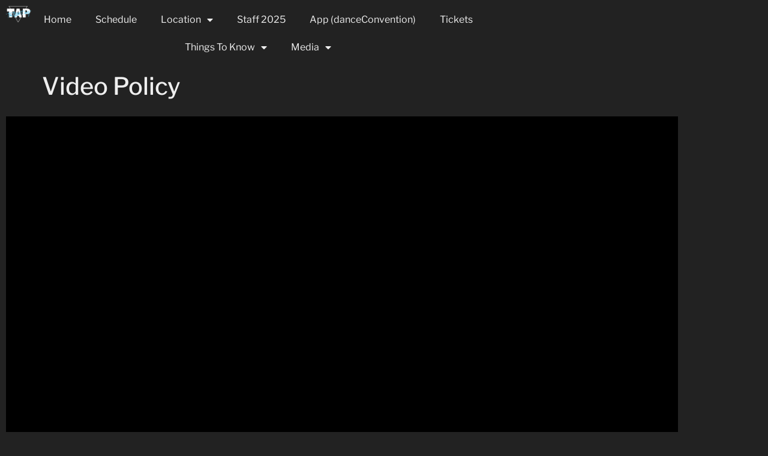

--- FILE ---
content_type: text/html; charset=UTF-8
request_url: https://tapwcs.com/video-policy/
body_size: 14007
content:
<!doctype html>
<html lang="en-US">
<head>
	<meta charset="UTF-8">
	<meta name="viewport" content="width=device-width, initial-scale=1">
	<link rel="profile" href="https://gmpg.org/xfn/11">
	<meta name='robots' content='index, follow, max-image-preview:large, max-snippet:-1, max-video-preview:-1' />

	<!-- This site is optimized with the Yoast SEO plugin v26.7 - https://yoast.com/wordpress/plugins/seo/ -->
	<title>Video Policy - The After Party – A West Coast Swing Experience</title>
	<link rel="canonical" href="https://tapwcs.com/video-policy/" />
	<meta property="og:locale" content="en_US" />
	<meta property="og:type" content="article" />
	<meta property="og:title" content="Video Policy - The After Party – A West Coast Swing Experience" />
	<meta property="og:description" content="Play Video Let&#8217;s Let Creators &amp; Artists Have 1st Dibs on Their Art! For the Allstar/Champ &amp; Invitational Show Divisions it is our policy to only allow the event and dancers performing to have access to video produced and created on our stage. We will specify videographers and we&#8217;ll post in collaboration with the dancers [&hellip;]" />
	<meta property="og:url" content="https://tapwcs.com/video-policy/" />
	<meta property="og:site_name" content="The After Party – A West Coast Swing Experience" />
	<meta property="article:modified_time" content="2023-11-11T00:46:36+00:00" />
	<meta name="twitter:card" content="summary_large_image" />
	<meta name="twitter:label1" content="Est. reading time" />
	<meta name="twitter:data1" content="2 minutes" />
	<script type="application/ld+json" class="yoast-schema-graph">{"@context":"https://schema.org","@graph":[{"@type":"WebPage","@id":"https://tapwcs.com/video-policy/","url":"https://tapwcs.com/video-policy/","name":"Video Policy - The After Party – A West Coast Swing Experience","isPartOf":{"@id":"https://tapwcs.com/#website"},"datePublished":"2023-07-25T20:15:45+00:00","dateModified":"2023-11-11T00:46:36+00:00","breadcrumb":{"@id":"https://tapwcs.com/video-policy/#breadcrumb"},"inLanguage":"en-US","potentialAction":[{"@type":"ReadAction","target":["https://tapwcs.com/video-policy/"]}]},{"@type":"BreadcrumbList","@id":"https://tapwcs.com/video-policy/#breadcrumb","itemListElement":[{"@type":"ListItem","position":1,"name":"Home","item":"https://tapwcs.com/"},{"@type":"ListItem","position":2,"name":"Video Policy"}]},{"@type":"WebSite","@id":"https://tapwcs.com/#website","url":"https://tapwcs.com/","name":"The After Party – A West Coast Swing Experience","description":"TAP","publisher":{"@id":"https://tapwcs.com/#organization"},"potentialAction":[{"@type":"SearchAction","target":{"@type":"EntryPoint","urlTemplate":"https://tapwcs.com/?s={search_term_string}"},"query-input":{"@type":"PropertyValueSpecification","valueRequired":true,"valueName":"search_term_string"}}],"inLanguage":"en-US"},{"@type":"Organization","@id":"https://tapwcs.com/#organization","name":"The After Party – A West Coast Swing Experience","url":"https://tapwcs.com/","logo":{"@type":"ImageObject","inLanguage":"en-US","@id":"https://tapwcs.com/#/schema/logo/image/","url":"https://tapwcs.com/wp-content/uploads/2021/01/FULL-LOGO-24-NEW-LIGHT@2x.png","contentUrl":"https://tapwcs.com/wp-content/uploads/2021/01/FULL-LOGO-24-NEW-LIGHT@2x.png","width":6512,"height":4175,"caption":"The After Party – A West Coast Swing Experience"},"image":{"@id":"https://tapwcs.com/#/schema/logo/image/"}}]}</script>
	<!-- / Yoast SEO plugin. -->


<link rel='dns-prefetch' href='//library.goo1.de' />
<link rel="alternate" type="application/rss+xml" title="The After Party – A West Coast Swing Experience &raquo; Feed" href="https://tapwcs.com/feed/" />
<link rel="alternate" type="application/rss+xml" title="The After Party – A West Coast Swing Experience &raquo; Comments Feed" href="https://tapwcs.com/comments/feed/" />
<link rel="alternate" title="oEmbed (JSON)" type="application/json+oembed" href="https://tapwcs.com/wp-json/oembed/1.0/embed?url=https%3A%2F%2Ftapwcs.com%2Fvideo-policy%2F" />
<link rel="alternate" title="oEmbed (XML)" type="text/xml+oembed" href="https://tapwcs.com/wp-json/oembed/1.0/embed?url=https%3A%2F%2Ftapwcs.com%2Fvideo-policy%2F&#038;format=xml" />
<style id='wp-img-auto-sizes-contain-inline-css'>
img:is([sizes=auto i],[sizes^="auto," i]){contain-intrinsic-size:3000px 1500px}
/*# sourceURL=wp-img-auto-sizes-contain-inline-css */
</style>
<link rel='stylesheet' id='fontawesome-css' href='https://library.goo1.de/fontawesome/5/css/all.min.css?ver=5' media='all' />
<link rel='stylesheet' id='embedpress-css-css' href='https://tapwcs.com/wp-content/plugins/embedpress/assets/css/embedpress.css?ver=1768261939' media='all' />
<link rel='stylesheet' id='embedpress-blocks-style-css' href='https://tapwcs.com/wp-content/plugins/embedpress/assets/css/blocks.build.css?ver=1768261939' media='all' />
<link rel='stylesheet' id='embedpress-lazy-load-css-css' href='https://tapwcs.com/wp-content/plugins/embedpress/assets/css/lazy-load.css?ver=1768261939' media='all' />
<style id='wp-emoji-styles-inline-css'>

	img.wp-smiley, img.emoji {
		display: inline !important;
		border: none !important;
		box-shadow: none !important;
		height: 1em !important;
		width: 1em !important;
		margin: 0 0.07em !important;
		vertical-align: -0.1em !important;
		background: none !important;
		padding: 0 !important;
	}
/*# sourceURL=wp-emoji-styles-inline-css */
</style>
<style id='mcb-mailchimp-style-inline-css'>
html{scroll-behavior:smooth}.dashicons{font-family:dashicons!important}.wp-block-mcb-mailchimp{width:100%}.wp-block-mcb-mailchimp *{box-sizing:border-box}.wp-block-mcb-mailchimp .mcbMailChimp .form{border:none;margin:0;overflow:hidden;width:100%}.wp-block-mcb-mailchimp .mcbMailChimp .form h2{padding:0;text-align:center;width:auto}.wp-block-mcb-mailchimp .mcbMailChimp .form p{margin:0 0 15px;padding:0;text-align:center}.wp-block-mcb-mailchimp .mcbMailChimp .form input:focus{box-shadow:none;outline:none}.wp-block-mcb-mailchimp .mcbMailChimp .form input[type=email],.wp-block-mcb-mailchimp .mcbMailChimp .form input[type=text]{border:unset;box-sizing:border-box;margin:0;min-height:40px}.wp-block-mcb-mailchimp .mcbMailChimp .form .submitBtn{position:relative}.wp-block-mcb-mailchimp .mcbMailChimp .form .submitBtn button{border:none;cursor:pointer;height:100%}.wp-block-mcb-mailchimp .mcbMailChimp .form .submitBtn .loader{background:rgba(93,92,92,.749);height:100%;position:absolute;text-align:center;top:0;width:100%}.wp-block-mcb-mailchimp .mcbMailChimp .form .noticeElement>p{color:#fff;font-weight:500;margin:0 auto;padding:5px 10px}.wp-block-mcb-mailchimp .mcbMailChimp.default .form{border-radius:5px;margin:0 auto}.wp-block-mcb-mailchimp .mcbMailChimp.default .form input[type=email],.wp-block-mcb-mailchimp .mcbMailChimp.default .form input[type=text]{min-height:40px;width:100%}.wp-block-mcb-mailchimp .mcbMailChimp.default .form .emailBtnEle{-moz-column-gap:5px;column-gap:5px;display:flex}.wp-block-mcb-mailchimp .mcbMailChimp.default .form .submitBtn button{width:100%}.wp-block-mcb-mailchimp .mcbMailChimp.form1{background-color:transparent;padding:0;position:relative}.wp-block-mcb-mailchimp .mcbMailChimp.form1 .iconElement{align-items:center;display:flex;justify-content:center;left:0;position:absolute;top:-35px;width:100%}.wp-block-mcb-mailchimp .mcbMailChimp.form1 .iconElement .icon{align-items:center;background:#fff;border-radius:50%;display:flex;height:70px;justify-content:center;position:relative;width:70px}.wp-block-mcb-mailchimp .mcbMailChimp.form1 .iconElement .icon:after{border:2px solid #000;border-radius:50%;content:"";height:50px;left:50%;position:absolute;top:50%;transform:translate(-50%,-50%);width:50px}.wp-block-mcb-mailchimp .mcbMailChimp.form1 .form{border-radius:5px;margin:0 auto}.wp-block-mcb-mailchimp .mcbMailChimp.form1 .form .emailBtnElement{align-items:center;-moz-column-gap:5px;column-gap:5px;display:flex;justify-content:center;margin-top:30px}@media (max-width:575px){.wp-block-mcb-mailchimp .mcbMailChimp.form1 .form .emailBtnElement{flex-direction:column}}.wp-block-mcb-mailchimp .mcbMailChimp.form1 .form .emailBtnElement input[type=email]{flex:1;margin-bottom:0;width:100%}@media (max-width:575px){.wp-block-mcb-mailchimp .mcbMailChimp.form1 .form .emailBtnElement .submitBtn{width:100%}.wp-block-mcb-mailchimp .mcbMailChimp.form1 .form .emailBtnElement .submitBtn button{margin-top:15px;width:100%}}.wp-block-mcb-mailchimp .mcbMailChimp.form2 .iconElement .icon{margin-bottom:20px;text-align:center}.wp-block-mcb-mailchimp .mcbMailChimp.form2 .form{border-radius:5px;margin:0 auto}.wp-block-mcb-mailchimp .mcbMailChimp.form2 .form .emailBtnElement{margin-top:30px;position:relative}.wp-block-mcb-mailchimp .mcbMailChimp.form2 .form .emailBtnElement input[type=email]{margin-bottom:0;width:100%}.wp-block-mcb-mailchimp .mcbMailChimp.form2 .form .emailBtnElement .submitBtn{height:100%;position:absolute;right:0;top:0}@media (max-width:575px){.wp-block-mcb-mailchimp .mcbMailChimp.form2 .form .emailBtnElement .submitBtn{position:unset;width:100%}}.wp-block-mcb-mailchimp .mcbMailChimp.form2 .form .emailBtnElement .submitBtn button{height:100%}@media (max-width:575px){.wp-block-mcb-mailchimp .mcbMailChimp.form2 .form .emailBtnElement .submitBtn button{width:100%}}.wp-block-mcb-mailchimp .mcbMailChimp.form3 .form{border-radius:5px;margin:0 auto}.wp-block-mcb-mailchimp .mcbMailChimp.form3 .form .nameElement{align-items:center;-moz-column-gap:20px;column-gap:20px;display:flex;justify-content:center;margin-top:25px}@media (max-width:575px){.wp-block-mcb-mailchimp .mcbMailChimp.form3 .form .nameElement{flex-direction:column}}.wp-block-mcb-mailchimp .mcbMailChimp.form3 .form .nameElement input[type=text]{min-height:40px;width:100%}.wp-block-mcb-mailchimp .mcbMailChimp.form3 .form input[type=email]{margin:0;width:100%}.wp-block-mcb-mailchimp .mcbMailChimp.form3 .form .submitBtn button{width:100%}.wp-block-mcb-mailchimp .mcbMailChimp.form4 .form{display:grid;grid-template-columns:40% 60%;padding:0}.wp-block-mcb-mailchimp .mcbMailChimp.form4 .form .left{align-items:center;display:flex;flex-direction:column;justify-content:center;padding:0 5px}.wp-block-mcb-mailchimp .mcbMailChimp.form4 .form .right .submitBtn button,.wp-block-mcb-mailchimp .mcbMailChimp.form4 .form .right input{width:100%}.wp-block-mcb-mailchimp .mcbMailChimp.form5 .form .top{height:200px}.wp-block-mcb-mailchimp .mcbMailChimp.form5 .form .bottom .submitBtn button,.wp-block-mcb-mailchimp .mcbMailChimp.form5 .form .bottom input{width:100%}.wp-block-mcb-mailchimp .mcbMailChimp.form6 .form{display:grid;grid-template-columns:60% 40%;padding:0}.wp-block-mcb-mailchimp .mcbMailChimp.form6 .form .right{align-items:center;display:flex;flex-direction:column;justify-content:center;padding:0 5px}.wp-block-mcb-mailchimp .mcbMailChimp.form6 .form .left .submitBtn button,.wp-block-mcb-mailchimp .mcbMailChimp.form6 .form .left input{width:100%}.wp-block-mcb-mailchimp .mcbMailChimp.form7 .form{align-items:center;display:flex;flex-direction:row;gap:10px;justify-content:center}.wp-block-mcb-mailchimp .mcbMailChimp.form7 .form h2{margin-bottom:0!important;text-align:left!important}.wp-block-mcb-mailchimp .mcbMailChimp.form7 .form input{flex-basis:50%;margin-bottom:0!important}.wp-block-mcb-mailchimp .mcbMailChimp.form7 .form .submitBtn button{height:100%}.wp-block-mcb-mailchimp .mcbMailChimp.form8 .form .top{align-items:center;display:flex;gap:20px;justify-content:center;padding:15px 20px}.wp-block-mcb-mailchimp .mcbMailChimp.form8 .form .top .left h2,.wp-block-mcb-mailchimp .mcbMailChimp.form8 .form .top .left p{text-align:left}.wp-block-mcb-mailchimp .mcbMailChimp.form8 .form .top .right .logo img{border-radius:50%;height:100%;-o-object-fit:cover;object-fit:cover;width:100%}.wp-block-mcb-mailchimp .mcbMailChimp.form8 .form .bottom .content{align-items:center;display:flex;gap:10px;margin-bottom:10px}.wp-block-mcb-mailchimp .mcbMailChimp.form8 .form .bottom .content .label{font-size:16px;font-weight:400}.wp-block-mcb-mailchimp .mcbMailChimp.form8 .form .bottom .content input{margin-bottom:0!important;width:100%}.wp-block-mcb-mailchimp .mcbMailChimp.form8 .form .bottom .submitBtn button{width:100%}.wp-block-mcb-mailchimp .mcbMailChimp .popupBtnArea{align-items:center;display:flex}.wp-block-mcb-mailchimp .mcbMailChimp .popupBtnArea .popupBtn{background:#fff;border:1px solid #000;border-radius:3px;cursor:pointer;display:block;font-family:"Source Serif Pro";font-size:18px;font-weight:400;padding:4px 5px}.wp-block-mcb-mailchimp .mcbMailChimp .modalArea .allForms .closeIcon{align-items:center;background:#000;border-radius:50%;cursor:pointer;display:flex;height:40px;justify-content:center;position:absolute;right:0;top:-43px;width:40px;z-index:99999}.wp-block-mcb-mailchimp .mcbMailChimp .modalArea.modalAreaFBottom{bottom:0;position:fixed;right:0;z-index:99999}.wp-block-mcb-mailchimp .mcbMailChimp .modalArea.modalAreaFBottom .allForms{bottom:0;margin:0 auto;position:fixed;right:5px;width:21%;z-index:99999}.wp-block-mcb-mailchimp .mcbMailChimp .modalArea.modalAreaNatural{background:rgba(0,0,0,.812);height:100%;left:0;position:fixed;top:0;width:100%;z-index:99999}.wp-block-mcb-mailchimp .mcbMailChimp .modalArea.modalAreaNatural .allForms{border-radius:7px;box-shadow:5px 5px 12px 0 rgba(0,0,0,.1);left:0;margin:0 auto;position:fixed;right:0;top:45%;transform:translateY(-50%);transition:all .3s ease;z-index:99999}.wp-block-mcb-mailchimp .mcbMailChimp .modalArea.modalAreaNatural .allForms .closeIcon{right:-37px;top:-38px}.wp-block-mcb-mailchimp .mcbMailChimp .modalArea.modalAreaFTop{left:0;position:fixed;top:0;z-index:99999}.wp-block-mcb-mailchimp .mcbMailChimp .modalArea.modalAreaFTop .allForms{background:#fff;border-radius:7px;box-shadow:5px 5px 12px 0 rgba(0,0,0,.1);left:0;margin:0 auto;position:fixed;top:0;transition:all .3s ease;width:100%;z-index:99999}.wp-block-mcb-mailchimp .mcbMailChimp .modalArea.modalAreaFTop .allForms .closeIcon{right:10px;top:5px}

/*# sourceURL=https://tapwcs.com/wp-content/plugins/block-for-mailchimp/build/view.css */
</style>
<style id='global-styles-inline-css'>
:root{--wp--preset--aspect-ratio--square: 1;--wp--preset--aspect-ratio--4-3: 4/3;--wp--preset--aspect-ratio--3-4: 3/4;--wp--preset--aspect-ratio--3-2: 3/2;--wp--preset--aspect-ratio--2-3: 2/3;--wp--preset--aspect-ratio--16-9: 16/9;--wp--preset--aspect-ratio--9-16: 9/16;--wp--preset--color--black: #000000;--wp--preset--color--cyan-bluish-gray: #abb8c3;--wp--preset--color--white: #ffffff;--wp--preset--color--pale-pink: #f78da7;--wp--preset--color--vivid-red: #cf2e2e;--wp--preset--color--luminous-vivid-orange: #ff6900;--wp--preset--color--luminous-vivid-amber: #fcb900;--wp--preset--color--light-green-cyan: #7bdcb5;--wp--preset--color--vivid-green-cyan: #00d084;--wp--preset--color--pale-cyan-blue: #8ed1fc;--wp--preset--color--vivid-cyan-blue: #0693e3;--wp--preset--color--vivid-purple: #9b51e0;--wp--preset--gradient--vivid-cyan-blue-to-vivid-purple: linear-gradient(135deg,rgb(6,147,227) 0%,rgb(155,81,224) 100%);--wp--preset--gradient--light-green-cyan-to-vivid-green-cyan: linear-gradient(135deg,rgb(122,220,180) 0%,rgb(0,208,130) 100%);--wp--preset--gradient--luminous-vivid-amber-to-luminous-vivid-orange: linear-gradient(135deg,rgb(252,185,0) 0%,rgb(255,105,0) 100%);--wp--preset--gradient--luminous-vivid-orange-to-vivid-red: linear-gradient(135deg,rgb(255,105,0) 0%,rgb(207,46,46) 100%);--wp--preset--gradient--very-light-gray-to-cyan-bluish-gray: linear-gradient(135deg,rgb(238,238,238) 0%,rgb(169,184,195) 100%);--wp--preset--gradient--cool-to-warm-spectrum: linear-gradient(135deg,rgb(74,234,220) 0%,rgb(151,120,209) 20%,rgb(207,42,186) 40%,rgb(238,44,130) 60%,rgb(251,105,98) 80%,rgb(254,248,76) 100%);--wp--preset--gradient--blush-light-purple: linear-gradient(135deg,rgb(255,206,236) 0%,rgb(152,150,240) 100%);--wp--preset--gradient--blush-bordeaux: linear-gradient(135deg,rgb(254,205,165) 0%,rgb(254,45,45) 50%,rgb(107,0,62) 100%);--wp--preset--gradient--luminous-dusk: linear-gradient(135deg,rgb(255,203,112) 0%,rgb(199,81,192) 50%,rgb(65,88,208) 100%);--wp--preset--gradient--pale-ocean: linear-gradient(135deg,rgb(255,245,203) 0%,rgb(182,227,212) 50%,rgb(51,167,181) 100%);--wp--preset--gradient--electric-grass: linear-gradient(135deg,rgb(202,248,128) 0%,rgb(113,206,126) 100%);--wp--preset--gradient--midnight: linear-gradient(135deg,rgb(2,3,129) 0%,rgb(40,116,252) 100%);--wp--preset--font-size--small: 13px;--wp--preset--font-size--medium: 20px;--wp--preset--font-size--large: 36px;--wp--preset--font-size--x-large: 42px;--wp--preset--spacing--20: 0.44rem;--wp--preset--spacing--30: 0.67rem;--wp--preset--spacing--40: 1rem;--wp--preset--spacing--50: 1.5rem;--wp--preset--spacing--60: 2.25rem;--wp--preset--spacing--70: 3.38rem;--wp--preset--spacing--80: 5.06rem;--wp--preset--shadow--natural: 6px 6px 9px rgba(0, 0, 0, 0.2);--wp--preset--shadow--deep: 12px 12px 50px rgba(0, 0, 0, 0.4);--wp--preset--shadow--sharp: 6px 6px 0px rgba(0, 0, 0, 0.2);--wp--preset--shadow--outlined: 6px 6px 0px -3px rgb(255, 255, 255), 6px 6px rgb(0, 0, 0);--wp--preset--shadow--crisp: 6px 6px 0px rgb(0, 0, 0);}:root { --wp--style--global--content-size: 800px;--wp--style--global--wide-size: 1200px; }:where(body) { margin: 0; }.wp-site-blocks > .alignleft { float: left; margin-right: 2em; }.wp-site-blocks > .alignright { float: right; margin-left: 2em; }.wp-site-blocks > .aligncenter { justify-content: center; margin-left: auto; margin-right: auto; }:where(.wp-site-blocks) > * { margin-block-start: 24px; margin-block-end: 0; }:where(.wp-site-blocks) > :first-child { margin-block-start: 0; }:where(.wp-site-blocks) > :last-child { margin-block-end: 0; }:root { --wp--style--block-gap: 24px; }:root :where(.is-layout-flow) > :first-child{margin-block-start: 0;}:root :where(.is-layout-flow) > :last-child{margin-block-end: 0;}:root :where(.is-layout-flow) > *{margin-block-start: 24px;margin-block-end: 0;}:root :where(.is-layout-constrained) > :first-child{margin-block-start: 0;}:root :where(.is-layout-constrained) > :last-child{margin-block-end: 0;}:root :where(.is-layout-constrained) > *{margin-block-start: 24px;margin-block-end: 0;}:root :where(.is-layout-flex){gap: 24px;}:root :where(.is-layout-grid){gap: 24px;}.is-layout-flow > .alignleft{float: left;margin-inline-start: 0;margin-inline-end: 2em;}.is-layout-flow > .alignright{float: right;margin-inline-start: 2em;margin-inline-end: 0;}.is-layout-flow > .aligncenter{margin-left: auto !important;margin-right: auto !important;}.is-layout-constrained > .alignleft{float: left;margin-inline-start: 0;margin-inline-end: 2em;}.is-layout-constrained > .alignright{float: right;margin-inline-start: 2em;margin-inline-end: 0;}.is-layout-constrained > .aligncenter{margin-left: auto !important;margin-right: auto !important;}.is-layout-constrained > :where(:not(.alignleft):not(.alignright):not(.alignfull)){max-width: var(--wp--style--global--content-size);margin-left: auto !important;margin-right: auto !important;}.is-layout-constrained > .alignwide{max-width: var(--wp--style--global--wide-size);}body .is-layout-flex{display: flex;}.is-layout-flex{flex-wrap: wrap;align-items: center;}.is-layout-flex > :is(*, div){margin: 0;}body .is-layout-grid{display: grid;}.is-layout-grid > :is(*, div){margin: 0;}body{padding-top: 0px;padding-right: 0px;padding-bottom: 0px;padding-left: 0px;}a:where(:not(.wp-element-button)){text-decoration: underline;}:root :where(.wp-element-button, .wp-block-button__link){background-color: #32373c;border-width: 0;color: #fff;font-family: inherit;font-size: inherit;font-style: inherit;font-weight: inherit;letter-spacing: inherit;line-height: inherit;padding-top: calc(0.667em + 2px);padding-right: calc(1.333em + 2px);padding-bottom: calc(0.667em + 2px);padding-left: calc(1.333em + 2px);text-decoration: none;text-transform: inherit;}.has-black-color{color: var(--wp--preset--color--black) !important;}.has-cyan-bluish-gray-color{color: var(--wp--preset--color--cyan-bluish-gray) !important;}.has-white-color{color: var(--wp--preset--color--white) !important;}.has-pale-pink-color{color: var(--wp--preset--color--pale-pink) !important;}.has-vivid-red-color{color: var(--wp--preset--color--vivid-red) !important;}.has-luminous-vivid-orange-color{color: var(--wp--preset--color--luminous-vivid-orange) !important;}.has-luminous-vivid-amber-color{color: var(--wp--preset--color--luminous-vivid-amber) !important;}.has-light-green-cyan-color{color: var(--wp--preset--color--light-green-cyan) !important;}.has-vivid-green-cyan-color{color: var(--wp--preset--color--vivid-green-cyan) !important;}.has-pale-cyan-blue-color{color: var(--wp--preset--color--pale-cyan-blue) !important;}.has-vivid-cyan-blue-color{color: var(--wp--preset--color--vivid-cyan-blue) !important;}.has-vivid-purple-color{color: var(--wp--preset--color--vivid-purple) !important;}.has-black-background-color{background-color: var(--wp--preset--color--black) !important;}.has-cyan-bluish-gray-background-color{background-color: var(--wp--preset--color--cyan-bluish-gray) !important;}.has-white-background-color{background-color: var(--wp--preset--color--white) !important;}.has-pale-pink-background-color{background-color: var(--wp--preset--color--pale-pink) !important;}.has-vivid-red-background-color{background-color: var(--wp--preset--color--vivid-red) !important;}.has-luminous-vivid-orange-background-color{background-color: var(--wp--preset--color--luminous-vivid-orange) !important;}.has-luminous-vivid-amber-background-color{background-color: var(--wp--preset--color--luminous-vivid-amber) !important;}.has-light-green-cyan-background-color{background-color: var(--wp--preset--color--light-green-cyan) !important;}.has-vivid-green-cyan-background-color{background-color: var(--wp--preset--color--vivid-green-cyan) !important;}.has-pale-cyan-blue-background-color{background-color: var(--wp--preset--color--pale-cyan-blue) !important;}.has-vivid-cyan-blue-background-color{background-color: var(--wp--preset--color--vivid-cyan-blue) !important;}.has-vivid-purple-background-color{background-color: var(--wp--preset--color--vivid-purple) !important;}.has-black-border-color{border-color: var(--wp--preset--color--black) !important;}.has-cyan-bluish-gray-border-color{border-color: var(--wp--preset--color--cyan-bluish-gray) !important;}.has-white-border-color{border-color: var(--wp--preset--color--white) !important;}.has-pale-pink-border-color{border-color: var(--wp--preset--color--pale-pink) !important;}.has-vivid-red-border-color{border-color: var(--wp--preset--color--vivid-red) !important;}.has-luminous-vivid-orange-border-color{border-color: var(--wp--preset--color--luminous-vivid-orange) !important;}.has-luminous-vivid-amber-border-color{border-color: var(--wp--preset--color--luminous-vivid-amber) !important;}.has-light-green-cyan-border-color{border-color: var(--wp--preset--color--light-green-cyan) !important;}.has-vivid-green-cyan-border-color{border-color: var(--wp--preset--color--vivid-green-cyan) !important;}.has-pale-cyan-blue-border-color{border-color: var(--wp--preset--color--pale-cyan-blue) !important;}.has-vivid-cyan-blue-border-color{border-color: var(--wp--preset--color--vivid-cyan-blue) !important;}.has-vivid-purple-border-color{border-color: var(--wp--preset--color--vivid-purple) !important;}.has-vivid-cyan-blue-to-vivid-purple-gradient-background{background: var(--wp--preset--gradient--vivid-cyan-blue-to-vivid-purple) !important;}.has-light-green-cyan-to-vivid-green-cyan-gradient-background{background: var(--wp--preset--gradient--light-green-cyan-to-vivid-green-cyan) !important;}.has-luminous-vivid-amber-to-luminous-vivid-orange-gradient-background{background: var(--wp--preset--gradient--luminous-vivid-amber-to-luminous-vivid-orange) !important;}.has-luminous-vivid-orange-to-vivid-red-gradient-background{background: var(--wp--preset--gradient--luminous-vivid-orange-to-vivid-red) !important;}.has-very-light-gray-to-cyan-bluish-gray-gradient-background{background: var(--wp--preset--gradient--very-light-gray-to-cyan-bluish-gray) !important;}.has-cool-to-warm-spectrum-gradient-background{background: var(--wp--preset--gradient--cool-to-warm-spectrum) !important;}.has-blush-light-purple-gradient-background{background: var(--wp--preset--gradient--blush-light-purple) !important;}.has-blush-bordeaux-gradient-background{background: var(--wp--preset--gradient--blush-bordeaux) !important;}.has-luminous-dusk-gradient-background{background: var(--wp--preset--gradient--luminous-dusk) !important;}.has-pale-ocean-gradient-background{background: var(--wp--preset--gradient--pale-ocean) !important;}.has-electric-grass-gradient-background{background: var(--wp--preset--gradient--electric-grass) !important;}.has-midnight-gradient-background{background: var(--wp--preset--gradient--midnight) !important;}.has-small-font-size{font-size: var(--wp--preset--font-size--small) !important;}.has-medium-font-size{font-size: var(--wp--preset--font-size--medium) !important;}.has-large-font-size{font-size: var(--wp--preset--font-size--large) !important;}.has-x-large-font-size{font-size: var(--wp--preset--font-size--x-large) !important;}
:root :where(.wp-block-pullquote){font-size: 1.5em;line-height: 1.6;}
/*# sourceURL=global-styles-inline-css */
</style>
<link rel='stylesheet' id='tap-waitline-public-css' href='https://tapwcs.com/wp-content/plugins/goo1-tap-waitline/public/public-style.css?ver=1.0.5' media='all' />
<link rel='stylesheet' id='hello-elementor-css' href='https://tapwcs.com/wp-content/themes/hello-elementor/assets/css/reset.css?ver=3.4.5' media='all' />
<link rel='stylesheet' id='hello-elementor-theme-style-css' href='https://tapwcs.com/wp-content/themes/hello-elementor/assets/css/theme.css?ver=3.4.5' media='all' />
<link rel='stylesheet' id='hello-elementor-header-footer-css' href='https://tapwcs.com/wp-content/themes/hello-elementor/assets/css/header-footer.css?ver=3.4.5' media='all' />
<link rel='stylesheet' id='elementor-frontend-css' href='https://tapwcs.com/wp-content/plugins/elementor/assets/css/frontend.min.css?ver=3.34.1' media='all' />
<link rel='stylesheet' id='widget-image-css' href='https://tapwcs.com/wp-content/plugins/elementor/assets/css/widget-image.min.css?ver=3.34.1' media='all' />
<link rel='stylesheet' id='widget-nav-menu-css' href='https://tapwcs.com/wp-content/plugins/elementor-pro/assets/css/widget-nav-menu.min.css?ver=3.34.0' media='all' />
<link rel='stylesheet' id='e-animation-grow-css' href='https://tapwcs.com/wp-content/plugins/elementor/assets/lib/animations/styles/e-animation-grow.min.css?ver=3.34.1' media='all' />
<link rel='stylesheet' id='widget-social-icons-css' href='https://tapwcs.com/wp-content/plugins/elementor/assets/css/widget-social-icons.min.css?ver=3.34.1' media='all' />
<link rel='stylesheet' id='e-apple-webkit-css' href='https://tapwcs.com/wp-content/plugins/elementor/assets/css/conditionals/apple-webkit.min.css?ver=3.34.1' media='all' />
<link rel='stylesheet' id='jet-elements-css' href='https://tapwcs.com/wp-content/plugins/jet-elements/assets/css/jet-elements.css?ver=2.6.16' media='all' />
<link rel='stylesheet' id='jet-elements-skin-css' href='https://tapwcs.com/wp-content/plugins/jet-elements/assets/css/jet-elements-skin.css?ver=2.6.16' media='all' />
<link rel='stylesheet' id='elementor-icons-css' href='https://tapwcs.com/wp-content/plugins/elementor/assets/lib/eicons/css/elementor-icons.min.css?ver=5.45.0' media='all' />
<link rel='stylesheet' id='elementor-post-5-css' href='https://tapwcs.com/wp-content/uploads/elementor/css/post-5.css?ver=1768418192' media='all' />
<link rel='stylesheet' id='widget-heading-css' href='https://tapwcs.com/wp-content/plugins/elementor/assets/css/widget-heading.min.css?ver=3.34.1' media='all' />
<link rel='stylesheet' id='elementor-post-11-css' href='https://tapwcs.com/wp-content/uploads/elementor/css/post-11.css?ver=1768418192' media='all' />
<link rel='stylesheet' id='elementor-post-43-css' href='https://tapwcs.com/wp-content/uploads/elementor/css/post-43.css?ver=1768418192' media='all' />
<link rel='stylesheet' id='elementor-gf-local-roboto-css' href='https://tapwcs.com/wp-content/uploads/elementor/google-fonts/css/roboto.css?ver=1742238949' media='all' />
<link rel='stylesheet' id='elementor-gf-local-robotoslab-css' href='https://tapwcs.com/wp-content/uploads/elementor/google-fonts/css/robotoslab.css?ver=1742238974' media='all' />
<link rel='stylesheet' id='elementor-gf-local-librefranklin-css' href='https://tapwcs.com/wp-content/uploads/elementor/google-fonts/css/librefranklin.css?ver=1742239011' media='all' />
<script src="https://tapwcs.com/wp-includes/js/jquery/jquery.min.js?ver=3.7.1" id="jquery-core-js"></script>
<script src="https://tapwcs.com/wp-includes/js/jquery/jquery-migrate.min.js?ver=3.4.1" id="jquery-migrate-js"></script>
<link rel="https://api.w.org/" href="https://tapwcs.com/wp-json/" /><link rel="alternate" title="JSON" type="application/json" href="https://tapwcs.com/wp-json/wp/v2/pages/5285" /><link rel="EditURI" type="application/rsd+xml" title="RSD" href="https://tapwcs.com/xmlrpc.php?rsd" />
<meta name="generator" content="WordPress 6.9" />
<link rel='shortlink' href='https://tapwcs.com/?p=5285' />
<meta name="generator" content="Elementor 3.34.1; features: additional_custom_breakpoints; settings: css_print_method-external, google_font-enabled, font_display-auto">
			<style>
				.e-con.e-parent:nth-of-type(n+4):not(.e-lazyloaded):not(.e-no-lazyload),
				.e-con.e-parent:nth-of-type(n+4):not(.e-lazyloaded):not(.e-no-lazyload) * {
					background-image: none !important;
				}
				@media screen and (max-height: 1024px) {
					.e-con.e-parent:nth-of-type(n+3):not(.e-lazyloaded):not(.e-no-lazyload),
					.e-con.e-parent:nth-of-type(n+3):not(.e-lazyloaded):not(.e-no-lazyload) * {
						background-image: none !important;
					}
				}
				@media screen and (max-height: 640px) {
					.e-con.e-parent:nth-of-type(n+2):not(.e-lazyloaded):not(.e-no-lazyload),
					.e-con.e-parent:nth-of-type(n+2):not(.e-lazyloaded):not(.e-no-lazyload) * {
						background-image: none !important;
					}
				}
			</style>
			<link rel="icon" href="https://tapwcs.com/wp-content/uploads/2021/01/fb-profile-2016-21-150x150.jpg" sizes="32x32" />
<link rel="icon" href="https://tapwcs.com/wp-content/uploads/2021/01/fb-profile-2016-21.jpg" sizes="192x192" />
<link rel="apple-touch-icon" href="https://tapwcs.com/wp-content/uploads/2021/01/fb-profile-2016-21.jpg" />
<meta name="msapplication-TileImage" content="https://tapwcs.com/wp-content/uploads/2021/01/fb-profile-2016-21.jpg" />
		<style id="wp-custom-css">
			html, body {
max-width: 100vw;
overflow-x: hidden;
}		</style>
		</head>
<body class="wp-singular page-template-default page page-id-5285 wp-custom-logo wp-embed-responsive wp-theme-hello-elementor eio-default hello-elementor-default elementor-default elementor-kit-5 elementor-page elementor-page-5285">


<a class="skip-link screen-reader-text" href="#content">Skip to content</a>

		<header data-elementor-type="header" data-elementor-id="11" class="elementor elementor-11 elementor-location-header" data-elementor-post-type="elementor_library">
			<div class="elementor-element elementor-element-3bedef8 e-con-full e-flex e-con e-parent" data-id="3bedef8" data-element_type="container" data-settings="{&quot;jet_parallax_layout_list&quot;:[]}">
				<div class="elementor-element elementor-element-16f159c elementor-widget__width-initial elementor-widget-mobile__width-initial elementor-widget elementor-widget-theme-site-logo elementor-widget-image" data-id="16f159c" data-element_type="widget" data-widget_type="theme-site-logo.default">
				<div class="elementor-widget-container">
											<a href="https://tapwcs.com">
			<img width="1536" height="985" src="https://tapwcs.com/wp-content/uploads/2021/01/FULL-LOGO-24-NEW-LIGHT@2x-1536x985.png" class="attachment-1536x1536 size-1536x1536 wp-image-6839" alt="" srcset="https://tapwcs.com/wp-content/uploads/2021/01/FULL-LOGO-24-NEW-LIGHT@2x-1536x985.png 1536w, https://tapwcs.com/wp-content/uploads/2021/01/FULL-LOGO-24-NEW-LIGHT@2x-300x192.png 300w, https://tapwcs.com/wp-content/uploads/2021/01/FULL-LOGO-24-NEW-LIGHT@2x-1024x657.png 1024w, https://tapwcs.com/wp-content/uploads/2021/01/FULL-LOGO-24-NEW-LIGHT@2x-768x492.png 768w, https://tapwcs.com/wp-content/uploads/2021/01/FULL-LOGO-24-NEW-LIGHT@2x-2048x1313.png 2048w" sizes="(max-width: 1536px) 100vw, 1536px" />				</a>
											</div>
				</div>
				<div class="elementor-element elementor-element-ba86c80 elementor-nav-menu__align-center elementor-widget__width-initial elementor-nav-menu--dropdown-tablet elementor-nav-menu__text-align-aside elementor-nav-menu--toggle elementor-nav-menu--burger elementor-widget elementor-widget-nav-menu" data-id="ba86c80" data-element_type="widget" data-settings="{&quot;layout&quot;:&quot;horizontal&quot;,&quot;submenu_icon&quot;:{&quot;value&quot;:&quot;&lt;i class=\&quot;fas fa-caret-down\&quot; aria-hidden=\&quot;true\&quot;&gt;&lt;\/i&gt;&quot;,&quot;library&quot;:&quot;fa-solid&quot;},&quot;toggle&quot;:&quot;burger&quot;}" data-widget_type="nav-menu.default">
				<div class="elementor-widget-container">
								<nav aria-label="Menu" class="elementor-nav-menu--main elementor-nav-menu__container elementor-nav-menu--layout-horizontal e--pointer-underline e--animation-grow">
				<ul id="menu-1-ba86c80" class="elementor-nav-menu"><li class="menu-item menu-item-type-post_type menu-item-object-page menu-item-home menu-item-7815"><a href="https://tapwcs.com/" class="elementor-item">Home</a></li>
<li class="menu-item menu-item-type-post_type menu-item-object-page menu-item-7625"><a href="https://tapwcs.com/schedule-2025-main/" class="elementor-item">Schedule</a></li>
<li class="menu-item menu-item-type-custom menu-item-object-custom menu-item-has-children menu-item-4034"><a href="#" class="elementor-item elementor-item-anchor">Location</a>
<ul class="sub-menu elementor-nav-menu--dropdown">
	<li class="menu-item menu-item-type-post_type menu-item-object-page menu-item-3662"><a href="https://tapwcs.com/event-hotels/" class="elementor-sub-item">Hotels</a></li>
	<li class="menu-item menu-item-type-post_type menu-item-object-page menu-item-4036"><a href="https://tapwcs.com/travel/" class="elementor-sub-item">Travel</a></li>
</ul>
</li>
<li class="menu-item menu-item-type-post_type menu-item-object-page menu-item-8091"><a href="https://tapwcs.com/staff-2025/" class="elementor-item">Staff 2025</a></li>
<li class="menu-item menu-item-type-post_type menu-item-object-page menu-item-166"><a href="https://tapwcs.com/danceconvention/" class="elementor-item">App (danceConvention)</a></li>
<li class="menu-item menu-item-type-post_type menu-item-object-page menu-item-7421"><a href="https://tapwcs.com/registration-2025/" class="elementor-item">Tickets</a></li>
<li class="menu-item menu-item-type-custom menu-item-object-custom current-menu-ancestor current-menu-parent menu-item-has-children menu-item-20"><a href="#" class="elementor-item elementor-item-anchor">Things To Know</a>
<ul class="sub-menu elementor-nav-menu--dropdown">
	<li class="menu-item menu-item-type-post_type menu-item-object-page menu-item-907"><a href="https://tapwcs.com/things-to-know-tap/code-of-conduct/" class="elementor-sub-item">Code of Conduct</a></li>
	<li class="menu-item menu-item-type-post_type menu-item-object-page menu-item-112"><a href="https://tapwcs.com/things-to-know-tap/workshop-leveling/" class="elementor-sub-item">Leveled Classes</a></li>
	<li class="menu-item menu-item-type-post_type menu-item-object-page current-menu-item page_item page-item-5285 current_page_item menu-item-5528"><a href="https://tapwcs.com/video-policy/" aria-current="page" class="elementor-sub-item elementor-item-active">Video Policy</a></li>
	<li class="menu-item menu-item-type-post_type menu-item-object-page menu-item-3092"><a href="https://tapwcs.com/things-to-know-tap/discounts-deals/" class="elementor-sub-item">Discounts &#038; Deals</a></li>
	<li class="menu-item menu-item-type-post_type menu-item-object-page menu-item-90"><a href="https://tapwcs.com/things-to-know-tap/our-vibe/" class="elementor-sub-item">Our Vibe</a></li>
	<li class="menu-item menu-item-type-post_type menu-item-object-page menu-item-3912"><a href="https://tapwcs.com/things-to-know-tap/vaccination-policy/" class="elementor-sub-item">Health Policy &#038; Waivers</a></li>
	<li class="menu-item menu-item-type-post_type menu-item-object-page menu-item-167"><a href="https://tapwcs.com/things-to-know-tap/explicit-content-junior-policy/" class="elementor-sub-item">Explicit Content &#038; Junior Policy</a></li>
	<li class="menu-item menu-item-type-post_type menu-item-object-page menu-item-132"><a href="https://tapwcs.com/things-to-know-tap/west-coast-swing-the-westie-music-project/" class="elementor-sub-item">Late Night TAP-That! Parties</a></li>
	<li class="menu-item menu-item-type-post_type menu-item-object-page menu-item-4924"><a href="https://tapwcs.com/things-to-know-tap/thursday-night-tap/" class="elementor-sub-item">Thursday Night @ TAP</a></li>
	<li class="menu-item menu-item-type-post_type menu-item-object-page menu-item-2361"><a href="https://tapwcs.com/things-to-know-tap/all-star-critique-sessions/" class="elementor-sub-item">All-Star Critique Sessions</a></li>
	<li class="menu-item menu-item-type-post_type menu-item-object-page menu-item-895"><a href="https://tapwcs.com/things-to-know-tap/competition/" class="elementor-sub-item">Contests &#038; Shows</a></li>
	<li class="menu-item menu-item-type-post_type menu-item-object-page menu-item-4322"><a href="https://tapwcs.com/work-exchange/" class="elementor-sub-item">Work Exchange</a></li>
	<li class="menu-item menu-item-type-post_type menu-item-object-page menu-item-4934"><a href="https://tapwcs.com/yestertaps/" class="elementor-sub-item">yesterTAPs</a></li>
</ul>
</li>
<li class="menu-item menu-item-type-custom menu-item-object-custom menu-item-has-children menu-item-3440"><a href="#" class="elementor-item elementor-item-anchor">Media</a>
<ul class="sub-menu elementor-nav-menu--dropdown">
	<li class="menu-item menu-item-type-post_type menu-item-object-page menu-item-8205"><a href="https://tapwcs.com/live/" class="elementor-sub-item">Livestream</a></li>
	<li class="menu-item menu-item-type-post_type menu-item-object-page menu-item-967"><a href="https://tapwcs.com/all-the-pics/" class="elementor-sub-item">Photos</a></li>
	<li class="menu-item menu-item-type-post_type menu-item-object-page menu-item-3202"><a href="https://tapwcs.com/videos/" class="elementor-sub-item">Videos</a></li>
</ul>
</li>
</ul>			</nav>
					<div class="elementor-menu-toggle" role="button" tabindex="0" aria-label="Menu Toggle" aria-expanded="false">
			<i aria-hidden="true" role="presentation" class="elementor-menu-toggle__icon--open eicon-menu-bar"></i><i aria-hidden="true" role="presentation" class="elementor-menu-toggle__icon--close eicon-close"></i>		</div>
					<nav class="elementor-nav-menu--dropdown elementor-nav-menu__container" aria-hidden="true">
				<ul id="menu-2-ba86c80" class="elementor-nav-menu"><li class="menu-item menu-item-type-post_type menu-item-object-page menu-item-home menu-item-7815"><a href="https://tapwcs.com/" class="elementor-item" tabindex="-1">Home</a></li>
<li class="menu-item menu-item-type-post_type menu-item-object-page menu-item-7625"><a href="https://tapwcs.com/schedule-2025-main/" class="elementor-item" tabindex="-1">Schedule</a></li>
<li class="menu-item menu-item-type-custom menu-item-object-custom menu-item-has-children menu-item-4034"><a href="#" class="elementor-item elementor-item-anchor" tabindex="-1">Location</a>
<ul class="sub-menu elementor-nav-menu--dropdown">
	<li class="menu-item menu-item-type-post_type menu-item-object-page menu-item-3662"><a href="https://tapwcs.com/event-hotels/" class="elementor-sub-item" tabindex="-1">Hotels</a></li>
	<li class="menu-item menu-item-type-post_type menu-item-object-page menu-item-4036"><a href="https://tapwcs.com/travel/" class="elementor-sub-item" tabindex="-1">Travel</a></li>
</ul>
</li>
<li class="menu-item menu-item-type-post_type menu-item-object-page menu-item-8091"><a href="https://tapwcs.com/staff-2025/" class="elementor-item" tabindex="-1">Staff 2025</a></li>
<li class="menu-item menu-item-type-post_type menu-item-object-page menu-item-166"><a href="https://tapwcs.com/danceconvention/" class="elementor-item" tabindex="-1">App (danceConvention)</a></li>
<li class="menu-item menu-item-type-post_type menu-item-object-page menu-item-7421"><a href="https://tapwcs.com/registration-2025/" class="elementor-item" tabindex="-1">Tickets</a></li>
<li class="menu-item menu-item-type-custom menu-item-object-custom current-menu-ancestor current-menu-parent menu-item-has-children menu-item-20"><a href="#" class="elementor-item elementor-item-anchor" tabindex="-1">Things To Know</a>
<ul class="sub-menu elementor-nav-menu--dropdown">
	<li class="menu-item menu-item-type-post_type menu-item-object-page menu-item-907"><a href="https://tapwcs.com/things-to-know-tap/code-of-conduct/" class="elementor-sub-item" tabindex="-1">Code of Conduct</a></li>
	<li class="menu-item menu-item-type-post_type menu-item-object-page menu-item-112"><a href="https://tapwcs.com/things-to-know-tap/workshop-leveling/" class="elementor-sub-item" tabindex="-1">Leveled Classes</a></li>
	<li class="menu-item menu-item-type-post_type menu-item-object-page current-menu-item page_item page-item-5285 current_page_item menu-item-5528"><a href="https://tapwcs.com/video-policy/" aria-current="page" class="elementor-sub-item elementor-item-active" tabindex="-1">Video Policy</a></li>
	<li class="menu-item menu-item-type-post_type menu-item-object-page menu-item-3092"><a href="https://tapwcs.com/things-to-know-tap/discounts-deals/" class="elementor-sub-item" tabindex="-1">Discounts &#038; Deals</a></li>
	<li class="menu-item menu-item-type-post_type menu-item-object-page menu-item-90"><a href="https://tapwcs.com/things-to-know-tap/our-vibe/" class="elementor-sub-item" tabindex="-1">Our Vibe</a></li>
	<li class="menu-item menu-item-type-post_type menu-item-object-page menu-item-3912"><a href="https://tapwcs.com/things-to-know-tap/vaccination-policy/" class="elementor-sub-item" tabindex="-1">Health Policy &#038; Waivers</a></li>
	<li class="menu-item menu-item-type-post_type menu-item-object-page menu-item-167"><a href="https://tapwcs.com/things-to-know-tap/explicit-content-junior-policy/" class="elementor-sub-item" tabindex="-1">Explicit Content &#038; Junior Policy</a></li>
	<li class="menu-item menu-item-type-post_type menu-item-object-page menu-item-132"><a href="https://tapwcs.com/things-to-know-tap/west-coast-swing-the-westie-music-project/" class="elementor-sub-item" tabindex="-1">Late Night TAP-That! Parties</a></li>
	<li class="menu-item menu-item-type-post_type menu-item-object-page menu-item-4924"><a href="https://tapwcs.com/things-to-know-tap/thursday-night-tap/" class="elementor-sub-item" tabindex="-1">Thursday Night @ TAP</a></li>
	<li class="menu-item menu-item-type-post_type menu-item-object-page menu-item-2361"><a href="https://tapwcs.com/things-to-know-tap/all-star-critique-sessions/" class="elementor-sub-item" tabindex="-1">All-Star Critique Sessions</a></li>
	<li class="menu-item menu-item-type-post_type menu-item-object-page menu-item-895"><a href="https://tapwcs.com/things-to-know-tap/competition/" class="elementor-sub-item" tabindex="-1">Contests &#038; Shows</a></li>
	<li class="menu-item menu-item-type-post_type menu-item-object-page menu-item-4322"><a href="https://tapwcs.com/work-exchange/" class="elementor-sub-item" tabindex="-1">Work Exchange</a></li>
	<li class="menu-item menu-item-type-post_type menu-item-object-page menu-item-4934"><a href="https://tapwcs.com/yestertaps/" class="elementor-sub-item" tabindex="-1">yesterTAPs</a></li>
</ul>
</li>
<li class="menu-item menu-item-type-custom menu-item-object-custom menu-item-has-children menu-item-3440"><a href="#" class="elementor-item elementor-item-anchor" tabindex="-1">Media</a>
<ul class="sub-menu elementor-nav-menu--dropdown">
	<li class="menu-item menu-item-type-post_type menu-item-object-page menu-item-8205"><a href="https://tapwcs.com/live/" class="elementor-sub-item" tabindex="-1">Livestream</a></li>
	<li class="menu-item menu-item-type-post_type menu-item-object-page menu-item-967"><a href="https://tapwcs.com/all-the-pics/" class="elementor-sub-item" tabindex="-1">Photos</a></li>
	<li class="menu-item menu-item-type-post_type menu-item-object-page menu-item-3202"><a href="https://tapwcs.com/videos/" class="elementor-sub-item" tabindex="-1">Videos</a></li>
</ul>
</li>
</ul>			</nav>
						</div>
				</div>
				</div>
				</header>
		
<main id="content" class="site-main post-5285 page type-page status-publish hentry">

			<div class="page-header">
			<h1 class="entry-title">Video Policy</h1>		</div>
	
	<div class="page-content">
				<div data-elementor-type="wp-page" data-elementor-id="5285" class="elementor elementor-5285" data-elementor-post-type="page">
						<section class="elementor-section elementor-top-section elementor-element elementor-element-c1ea027 elementor-section-boxed elementor-section-height-default elementor-section-height-default" data-id="c1ea027" data-element_type="section" data-settings="{&quot;jet_parallax_layout_list&quot;:[]}">
						<div class="elementor-container elementor-column-gap-default">
					<div class="elementor-column elementor-col-100 elementor-top-column elementor-element elementor-element-d386ee0" data-id="d386ee0" data-element_type="column">
			<div class="elementor-widget-wrap elementor-element-populated">
						<div class="elementor-element elementor-element-3c206bb elementor-widget elementor-widget-jet-video" data-id="3c206bb" data-element_type="widget" data-widget_type="jet-video.default">
				<div class="elementor-widget-container">
					<div class="elementor-jet-video jet-elements">
<div class="jet-video jet-video--fa5-compat jet-video-aspect-ratio jet-video-aspect-ratio--16-9" data-settings="{&quot;lightbox&quot;:false,&quot;autoplay&quot;:true}"><iframe class="jet-video-iframe" allowfullscreen allow="autoplay;encrypted-media" title="youtube Video Player" data-lazy-load="https://www.youtube.com/embed/-IdRxJmdHB4?feature=oembed&amp;playlist=-IdRxJmdHB4&amp;wmode=opaque&amp;autoplay=1&amp;loop=1&amp;controls=1&amp;mute=1&amp;rel=0&amp;modestbranding=0"></iframe>
<div class="jet-video__overlay jet-video__overlay--custom-bg" style="background-image: url(https://i.ytimg.com/vi_webp/-IdRxJmdHB4/maxresdefault.webp);">
<div class="jet-video__play-button" role="button" tabindex="0" aria-label="Video play button"><span class="jet-elements-icon jet-video__play-button-icon"><i aria-hidden="true" class="fas fa-play"></i></span>	<span class="elementor-screen-only">Play Video</span>
</div>
</div>
</div>
</div>				</div>
				</div>
					</div>
		</div>
					</div>
		</section>
				<section class="elementor-section elementor-top-section elementor-element elementor-element-d5528e9 elementor-section-boxed elementor-section-height-default elementor-section-height-default" data-id="d5528e9" data-element_type="section" data-settings="{&quot;jet_parallax_layout_list&quot;:[]}">
						<div class="elementor-container elementor-column-gap-default">
					<div class="elementor-column elementor-col-100 elementor-top-column elementor-element elementor-element-12536b2" data-id="12536b2" data-element_type="column">
			<div class="elementor-widget-wrap elementor-element-populated">
						<div class="elementor-element elementor-element-d2a7ab9 elementor-widget elementor-widget-heading" data-id="d2a7ab9" data-element_type="widget" data-widget_type="heading.default">
				<div class="elementor-widget-container">
					<h2 class="elementor-heading-title elementor-size-default">Let's Let Creators &amp; Artists Have 1st Dibs on Their Art!</h2>				</div>
				</div>
					</div>
		</div>
					</div>
		</section>
				<section class="elementor-section elementor-top-section elementor-element elementor-element-066bd06 elementor-section-boxed elementor-section-height-default elementor-section-height-default" data-id="066bd06" data-element_type="section" data-settings="{&quot;jet_parallax_layout_list&quot;:[]}">
						<div class="elementor-container elementor-column-gap-default">
					<div class="elementor-column elementor-col-100 elementor-top-column elementor-element elementor-element-699f8d0" data-id="699f8d0" data-element_type="column">
			<div class="elementor-widget-wrap elementor-element-populated">
						<div class="elementor-element elementor-element-9ec1e30 elementor-widget elementor-widget-text-editor" data-id="9ec1e30" data-element_type="widget" data-widget_type="text-editor.default">
				<div class="elementor-widget-container">
									<p>For the Allstar/Champ &amp; Invitational Show Divisions it is our policy to only allow the event and dancers performing to have access to video produced and created on our stage. We will specify videographers and we&#8217;ll post in collaboration with the dancers or they will video from their seats.  We appreciate your energy and intention to share our dance and support these artists. We&#8217;d love for you to help spread and share the videos that are posted with these dancers having some ownership of the content once it&#8217;s posted. Everything else is pretty standard:</p><p><span style="text-decoration: underline;"><strong>COMPETITIONS &amp; SHOWS:</strong></span></p><ul><li><strong>Novice &#8211; Advance:</strong> Open Policy to Video &amp; Post. Though it is good form to always ask someone before posting a video of them dancing.</li><li><strong>Allstar &#8211; Invitational:</strong> No Public Recording or Posting. We want to give an opportunity to those dancers to capture and post their own art on the platform of their choice. We will designate people to record these spotlight dances and work with the artists directly to publish content. Thank you for your understanding.</li><li><strong>LiveStream:</strong> No Recording/Ripping. We provide a FREE livestream for dancers to enjoy the weekend who couldn&#8217;t make the event, please do not ruin this for everyone. </li></ul><p><span style="text-decoration: underline;"><strong>WORKSHOPS:</strong></span></p><ul><li><strong>RECAP VIDEOS:</strong> We strongly encourage filming video recaps of workshops you attend. You&#8217;re also more than welcome to share with other people who took that class. It&#8217;s considered bad form to share with people who didn&#8217;t attend, and it&#8217;s considered against our policy to post videos online for people who didn&#8217;t pay to be there aka who paid that teacher for their time. This is true at TAP and all events. Let teachers get paid to share their knowledge. Don&#8217;t post lessons. </li></ul>								</div>
				</div>
					</div>
		</div>
					</div>
		</section>
				</div>
		
		
			</div>

	
</main>

			<footer data-elementor-type="footer" data-elementor-id="43" class="elementor elementor-43 elementor-location-footer" data-elementor-post-type="elementor_library">
					<footer class="elementor-section elementor-top-section elementor-element elementor-element-40fb529f elementor-section-content-bottom elementor-section-boxed elementor-section-height-default elementor-section-height-default" data-id="40fb529f" data-element_type="section" data-settings="{&quot;background_background&quot;:&quot;gradient&quot;,&quot;jet_parallax_layout_list&quot;:[{&quot;jet_parallax_layout_image&quot;:{&quot;url&quot;:&quot;&quot;,&quot;id&quot;:&quot;&quot;,&quot;size&quot;:&quot;&quot;},&quot;_id&quot;:&quot;0d2a920&quot;,&quot;jet_parallax_layout_image_tablet&quot;:{&quot;url&quot;:&quot;&quot;,&quot;id&quot;:&quot;&quot;,&quot;size&quot;:&quot;&quot;},&quot;jet_parallax_layout_image_mobile&quot;:{&quot;url&quot;:&quot;&quot;,&quot;id&quot;:&quot;&quot;,&quot;size&quot;:&quot;&quot;},&quot;jet_parallax_layout_speed&quot;:{&quot;unit&quot;:&quot;%&quot;,&quot;size&quot;:50,&quot;sizes&quot;:[]},&quot;jet_parallax_layout_type&quot;:&quot;scroll&quot;,&quot;jet_parallax_layout_direction&quot;:null,&quot;jet_parallax_layout_fx_direction&quot;:null,&quot;jet_parallax_layout_z_index&quot;:&quot;&quot;,&quot;jet_parallax_layout_bg_x&quot;:50,&quot;jet_parallax_layout_bg_x_tablet&quot;:&quot;&quot;,&quot;jet_parallax_layout_bg_x_mobile&quot;:&quot;&quot;,&quot;jet_parallax_layout_bg_y&quot;:50,&quot;jet_parallax_layout_bg_y_tablet&quot;:&quot;&quot;,&quot;jet_parallax_layout_bg_y_mobile&quot;:&quot;&quot;,&quot;jet_parallax_layout_bg_size&quot;:&quot;auto&quot;,&quot;jet_parallax_layout_bg_size_tablet&quot;:&quot;&quot;,&quot;jet_parallax_layout_bg_size_mobile&quot;:&quot;&quot;,&quot;jet_parallax_layout_animation_prop&quot;:&quot;transform&quot;,&quot;jet_parallax_layout_on&quot;:[&quot;desktop&quot;,&quot;tablet&quot;]}]}">
						<div class="elementor-container elementor-column-gap-default">
					<div class="elementor-column elementor-col-100 elementor-top-column elementor-element elementor-element-4aab10ee" data-id="4aab10ee" data-element_type="column">
			<div class="elementor-widget-wrap elementor-element-populated">
						<section class="elementor-section elementor-inner-section elementor-element elementor-element-1d59514c elementor-section-content-middle elementor-section-boxed elementor-section-height-default elementor-section-height-default" data-id="1d59514c" data-element_type="section" data-settings="{&quot;jet_parallax_layout_list&quot;:[{&quot;jet_parallax_layout_image&quot;:{&quot;url&quot;:&quot;&quot;,&quot;id&quot;:&quot;&quot;,&quot;size&quot;:&quot;&quot;},&quot;_id&quot;:&quot;0f79436&quot;,&quot;jet_parallax_layout_image_tablet&quot;:{&quot;url&quot;:&quot;&quot;,&quot;id&quot;:&quot;&quot;,&quot;size&quot;:&quot;&quot;},&quot;jet_parallax_layout_image_mobile&quot;:{&quot;url&quot;:&quot;&quot;,&quot;id&quot;:&quot;&quot;,&quot;size&quot;:&quot;&quot;},&quot;jet_parallax_layout_speed&quot;:{&quot;unit&quot;:&quot;%&quot;,&quot;size&quot;:50,&quot;sizes&quot;:[]},&quot;jet_parallax_layout_type&quot;:&quot;scroll&quot;,&quot;jet_parallax_layout_direction&quot;:null,&quot;jet_parallax_layout_fx_direction&quot;:null,&quot;jet_parallax_layout_z_index&quot;:&quot;&quot;,&quot;jet_parallax_layout_bg_x&quot;:50,&quot;jet_parallax_layout_bg_x_tablet&quot;:&quot;&quot;,&quot;jet_parallax_layout_bg_x_mobile&quot;:&quot;&quot;,&quot;jet_parallax_layout_bg_y&quot;:50,&quot;jet_parallax_layout_bg_y_tablet&quot;:&quot;&quot;,&quot;jet_parallax_layout_bg_y_mobile&quot;:&quot;&quot;,&quot;jet_parallax_layout_bg_size&quot;:&quot;auto&quot;,&quot;jet_parallax_layout_bg_size_tablet&quot;:&quot;&quot;,&quot;jet_parallax_layout_bg_size_mobile&quot;:&quot;&quot;,&quot;jet_parallax_layout_animation_prop&quot;:&quot;transform&quot;,&quot;jet_parallax_layout_on&quot;:[&quot;desktop&quot;,&quot;tablet&quot;]}]}">
						<div class="elementor-container elementor-column-gap-default">
					<div class="elementor-column elementor-col-50 elementor-inner-column elementor-element elementor-element-2120ff4f" data-id="2120ff4f" data-element_type="column">
			<div class="elementor-widget-wrap elementor-element-populated">
						<div class="elementor-element elementor-element-bb8e3f1 elementor-widget elementor-widget-image" data-id="bb8e3f1" data-element_type="widget" data-widget_type="image.default">
				<div class="elementor-widget-container">
															<img width="180" height="96" src="https://tapwcs.com/wp-content/uploads/2021/01/logo_transparent.png" class="attachment-large size-large wp-image-13" alt="" />															</div>
				</div>
					</div>
		</div>
				<div class="elementor-column elementor-col-50 elementor-inner-column elementor-element elementor-element-240fe82" data-id="240fe82" data-element_type="column">
			<div class="elementor-widget-wrap elementor-element-populated">
						<div class="elementor-element elementor-element-75ee490f elementor-shape-circle e-grid-align-right elementor-grid-0 elementor-widget elementor-widget-social-icons" data-id="75ee490f" data-element_type="widget" data-widget_type="social-icons.default">
				<div class="elementor-widget-container">
							<div class="elementor-social-icons-wrapper elementor-grid" role="list">
							<span class="elementor-grid-item" role="listitem">
					<a class="elementor-icon elementor-social-icon elementor-social-icon-facebook-f elementor-animation-grow elementor-repeater-item-6fb5456" href="https://www.facebook.com/tapwcs" target="_blank">
						<span class="elementor-screen-only">Facebook-f</span>
						<i aria-hidden="true" class="fab fa-facebook-f"></i>					</a>
				</span>
							<span class="elementor-grid-item" role="listitem">
					<a class="elementor-icon elementor-social-icon elementor-social-icon-instagram elementor-animation-grow elementor-repeater-item-5e3d796" href="https://www.instagram.com/tapwcs/" target="_blank">
						<span class="elementor-screen-only">Instagram</span>
						<i aria-hidden="true" class="fab fa-instagram"></i>					</a>
				</span>
							<span class="elementor-grid-item" role="listitem">
					<a class="elementor-icon elementor-social-icon elementor-social-icon-youtube elementor-animation-grow elementor-repeater-item-9ee3282" href="https://www.youtube.com/channel/UCrbd5hPYVRzwd4nLoLxUQEQ?sub_confirmation=1" target="_blank" rel="nofollow">
						<span class="elementor-screen-only">Youtube</span>
						<i aria-hidden="true" class="fab fa-youtube"></i>					</a>
				</span>
							<span class="elementor-grid-item" role="listitem">
					<a class="elementor-icon elementor-social-icon elementor-social-icon-envelope elementor-animation-grow elementor-repeater-item-4cbf343" href="/cdn-cgi/l/email-protection#1064716067736350777d71797c3e737f7d" target="_blank">
						<span class="elementor-screen-only">Envelope</span>
						<i aria-hidden="true" class="fas fa-envelope"></i>					</a>
				</span>
					</div>
						</div>
				</div>
					</div>
		</div>
					</div>
		</section>
					</div>
		</div>
					</div>
		</footer>
				</footer>
		
<script data-cfasync="false" src="/cdn-cgi/scripts/5c5dd728/cloudflare-static/email-decode.min.js"></script><script type="speculationrules">
{"prefetch":[{"source":"document","where":{"and":[{"href_matches":"/*"},{"not":{"href_matches":["/wp-*.php","/wp-admin/*","/wp-content/uploads/*","/wp-content/*","/wp-content/plugins/*","/wp-content/themes/hello-elementor/*","/*\\?(.+)"]}},{"not":{"selector_matches":"a[rel~=\"nofollow\"]"}},{"not":{"selector_matches":".no-prefetch, .no-prefetch a"}}]},"eagerness":"conservative"}]}
</script>
			<script>
				const lazyloadRunObserver = () => {
					const lazyloadBackgrounds = document.querySelectorAll( `.e-con.e-parent:not(.e-lazyloaded)` );
					const lazyloadBackgroundObserver = new IntersectionObserver( ( entries ) => {
						entries.forEach( ( entry ) => {
							if ( entry.isIntersecting ) {
								let lazyloadBackground = entry.target;
								if( lazyloadBackground ) {
									lazyloadBackground.classList.add( 'e-lazyloaded' );
								}
								lazyloadBackgroundObserver.unobserve( entry.target );
							}
						});
					}, { rootMargin: '200px 0px 200px 0px' } );
					lazyloadBackgrounds.forEach( ( lazyloadBackground ) => {
						lazyloadBackgroundObserver.observe( lazyloadBackground );
					} );
				};
				const events = [
					'DOMContentLoaded',
					'elementor/lazyload/observe',
				];
				events.forEach( ( event ) => {
					document.addEventListener( event, lazyloadRunObserver );
				} );
			</script>
			<link rel='stylesheet' id='embedpress-elementor-css-css' href='https://tapwcs.com/wp-content/plugins/embedpress/assets/css/embedpress-elementor.css?ver=1768261939' media='all' />
<script src="https://tapwcs.com/wp-content/plugins/embedpress/assets/js/gallery-justify.js?ver=1768261939" id="embedpress-gallery-justify-js"></script>
<script src="https://tapwcs.com/wp-content/plugins/embedpress/assets/js/lazy-load.js?ver=1768261939" id="embedpress-lazy-load-js"></script>
<script id="tap-waitline-public-js-extra">
var tapWaitline = {"ajaxurl":"https://tapwcs.com/wp-admin/admin-ajax.php","nonce":"46f59b2da7"};
//# sourceURL=tap-waitline-public-js-extra
</script>
<script src="https://tapwcs.com/wp-content/plugins/goo1-tap-waitline/public/public-script.js?ver=1.0.5" id="tap-waitline-public-js"></script>
<script src="https://tapwcs.com/wp-content/plugins/elementor/assets/js/webpack.runtime.min.js?ver=3.34.1" id="elementor-webpack-runtime-js"></script>
<script src="https://tapwcs.com/wp-content/plugins/elementor/assets/js/frontend-modules.min.js?ver=3.34.1" id="elementor-frontend-modules-js"></script>
<script src="https://tapwcs.com/wp-includes/js/jquery/ui/core.min.js?ver=1.13.3" id="jquery-ui-core-js"></script>
<script id="elementor-frontend-js-before">
var elementorFrontendConfig = {"environmentMode":{"edit":false,"wpPreview":false,"isScriptDebug":false},"i18n":{"shareOnFacebook":"Share on Facebook","shareOnTwitter":"Share on Twitter","pinIt":"Pin it","download":"Download","downloadImage":"Download image","fullscreen":"Fullscreen","zoom":"Zoom","share":"Share","playVideo":"Play Video","previous":"Previous","next":"Next","close":"Close","a11yCarouselPrevSlideMessage":"Previous slide","a11yCarouselNextSlideMessage":"Next slide","a11yCarouselFirstSlideMessage":"This is the first slide","a11yCarouselLastSlideMessage":"This is the last slide","a11yCarouselPaginationBulletMessage":"Go to slide"},"is_rtl":false,"breakpoints":{"xs":0,"sm":480,"md":768,"lg":1025,"xl":1440,"xxl":1600},"responsive":{"breakpoints":{"mobile":{"label":"Mobile Portrait","value":767,"default_value":767,"direction":"max","is_enabled":true},"mobile_extra":{"label":"Mobile Landscape","value":880,"default_value":880,"direction":"max","is_enabled":false},"tablet":{"label":"Tablet Portrait","value":1024,"default_value":1024,"direction":"max","is_enabled":true},"tablet_extra":{"label":"Tablet Landscape","value":1200,"default_value":1200,"direction":"max","is_enabled":false},"laptop":{"label":"Laptop","value":1366,"default_value":1366,"direction":"max","is_enabled":false},"widescreen":{"label":"Widescreen","value":2400,"default_value":2400,"direction":"min","is_enabled":false}},"hasCustomBreakpoints":false},"version":"3.34.1","is_static":false,"experimentalFeatures":{"additional_custom_breakpoints":true,"container":true,"theme_builder_v2":true,"nested-elements":true,"home_screen":true,"global_classes_should_enforce_capabilities":true,"e_variables":true,"cloud-library":true,"e_opt_in_v4_page":true,"e_interactions":true,"import-export-customization":true,"e_pro_variables":true},"urls":{"assets":"https:\/\/tapwcs.com\/wp-content\/plugins\/elementor\/assets\/","ajaxurl":"https:\/\/tapwcs.com\/wp-admin\/admin-ajax.php","uploadUrl":"https:\/\/tapwcs.com\/wp-content\/uploads"},"nonces":{"floatingButtonsClickTracking":"0561fb0efb"},"swiperClass":"swiper","settings":{"page":[],"editorPreferences":[]},"kit":{"body_background_background":"classic","active_breakpoints":["viewport_mobile","viewport_tablet"],"global_image_lightbox":"yes","lightbox_enable_counter":"yes","lightbox_enable_fullscreen":"yes","lightbox_enable_zoom":"yes","lightbox_enable_share":"yes","lightbox_title_src":"title","lightbox_description_src":"description"},"post":{"id":5285,"title":"Video%20Policy%20-%20The%20After%20Party%20%E2%80%93%20A%20West%20Coast%20Swing%20Experience","excerpt":"","featuredImage":false}};
//# sourceURL=elementor-frontend-js-before
</script>
<script src="https://tapwcs.com/wp-content/plugins/elementor/assets/js/frontend.min.js?ver=3.34.1" id="elementor-frontend-js"></script>
<script src="https://tapwcs.com/wp-content/plugins/elementor-pro/assets/lib/smartmenus/jquery.smartmenus.min.js?ver=1.2.1" id="smartmenus-js"></script>
<script src="https://tapwcs.com/wp-content/plugins/elementor-pro/assets/js/webpack-pro.runtime.min.js?ver=3.34.0" id="elementor-pro-webpack-runtime-js"></script>
<script src="https://tapwcs.com/wp-includes/js/dist/hooks.min.js?ver=dd5603f07f9220ed27f1" id="wp-hooks-js"></script>
<script src="https://tapwcs.com/wp-includes/js/dist/i18n.min.js?ver=c26c3dc7bed366793375" id="wp-i18n-js"></script>
<script id="wp-i18n-js-after">
wp.i18n.setLocaleData( { 'text direction\u0004ltr': [ 'ltr' ] } );
//# sourceURL=wp-i18n-js-after
</script>
<script id="elementor-pro-frontend-js-before">
var ElementorProFrontendConfig = {"ajaxurl":"https:\/\/tapwcs.com\/wp-admin\/admin-ajax.php","nonce":"b3dafa8b41","urls":{"assets":"https:\/\/tapwcs.com\/wp-content\/plugins\/elementor-pro\/assets\/","rest":"https:\/\/tapwcs.com\/wp-json\/"},"settings":{"lazy_load_background_images":true},"popup":{"hasPopUps":true},"shareButtonsNetworks":{"facebook":{"title":"Facebook","has_counter":true},"twitter":{"title":"Twitter"},"linkedin":{"title":"LinkedIn","has_counter":true},"pinterest":{"title":"Pinterest","has_counter":true},"reddit":{"title":"Reddit","has_counter":true},"vk":{"title":"VK","has_counter":true},"odnoklassniki":{"title":"OK","has_counter":true},"tumblr":{"title":"Tumblr"},"digg":{"title":"Digg"},"skype":{"title":"Skype"},"stumbleupon":{"title":"StumbleUpon","has_counter":true},"mix":{"title":"Mix"},"telegram":{"title":"Telegram"},"pocket":{"title":"Pocket","has_counter":true},"xing":{"title":"XING","has_counter":true},"whatsapp":{"title":"WhatsApp"},"email":{"title":"Email"},"print":{"title":"Print"},"x-twitter":{"title":"X"},"threads":{"title":"Threads"}},"facebook_sdk":{"lang":"en_US","app_id":""},"lottie":{"defaultAnimationUrl":"https:\/\/tapwcs.com\/wp-content\/plugins\/elementor-pro\/modules\/lottie\/assets\/animations\/default.json"}};
//# sourceURL=elementor-pro-frontend-js-before
</script>
<script src="https://tapwcs.com/wp-content/plugins/elementor-pro/assets/js/frontend.min.js?ver=3.34.0" id="elementor-pro-frontend-js"></script>
<script src="https://tapwcs.com/wp-content/plugins/elementor-pro/assets/js/elements-handlers.min.js?ver=3.34.0" id="pro-elements-handlers-js"></script>
<script id="jet-elements-js-extra">
var jetElements = {"ajaxUrl":"https://tapwcs.com/wp-admin/admin-ajax.php","isMobile":"false","templateApiUrl":"https://tapwcs.com/wp-json/jet-elements-api/v1/elementor-template","devMode":"false","messages":{"invalidMail":"Please specify a valid e-mail"}};
//# sourceURL=jet-elements-js-extra
</script>
<script src="https://tapwcs.com/wp-content/plugins/jet-elements/assets/js/jet-elements.min.js?ver=2.6.16" id="jet-elements-js"></script>
<script src="https://kit.fontawesome.com/c13dee54e7.js?ver=3.34.0" id="font-awesome-pro-js"></script>
<script id="wp-emoji-settings" type="application/json">
{"baseUrl":"https://s.w.org/images/core/emoji/17.0.2/72x72/","ext":".png","svgUrl":"https://s.w.org/images/core/emoji/17.0.2/svg/","svgExt":".svg","source":{"concatemoji":"https://tapwcs.com/wp-includes/js/wp-emoji-release.min.js?ver=6.9"}}
</script>
<script type="module">
/*! This file is auto-generated */
const a=JSON.parse(document.getElementById("wp-emoji-settings").textContent),o=(window._wpemojiSettings=a,"wpEmojiSettingsSupports"),s=["flag","emoji"];function i(e){try{var t={supportTests:e,timestamp:(new Date).valueOf()};sessionStorage.setItem(o,JSON.stringify(t))}catch(e){}}function c(e,t,n){e.clearRect(0,0,e.canvas.width,e.canvas.height),e.fillText(t,0,0);t=new Uint32Array(e.getImageData(0,0,e.canvas.width,e.canvas.height).data);e.clearRect(0,0,e.canvas.width,e.canvas.height),e.fillText(n,0,0);const a=new Uint32Array(e.getImageData(0,0,e.canvas.width,e.canvas.height).data);return t.every((e,t)=>e===a[t])}function p(e,t){e.clearRect(0,0,e.canvas.width,e.canvas.height),e.fillText(t,0,0);var n=e.getImageData(16,16,1,1);for(let e=0;e<n.data.length;e++)if(0!==n.data[e])return!1;return!0}function u(e,t,n,a){switch(t){case"flag":return n(e,"\ud83c\udff3\ufe0f\u200d\u26a7\ufe0f","\ud83c\udff3\ufe0f\u200b\u26a7\ufe0f")?!1:!n(e,"\ud83c\udde8\ud83c\uddf6","\ud83c\udde8\u200b\ud83c\uddf6")&&!n(e,"\ud83c\udff4\udb40\udc67\udb40\udc62\udb40\udc65\udb40\udc6e\udb40\udc67\udb40\udc7f","\ud83c\udff4\u200b\udb40\udc67\u200b\udb40\udc62\u200b\udb40\udc65\u200b\udb40\udc6e\u200b\udb40\udc67\u200b\udb40\udc7f");case"emoji":return!a(e,"\ud83e\u1fac8")}return!1}function f(e,t,n,a){let r;const o=(r="undefined"!=typeof WorkerGlobalScope&&self instanceof WorkerGlobalScope?new OffscreenCanvas(300,150):document.createElement("canvas")).getContext("2d",{willReadFrequently:!0}),s=(o.textBaseline="top",o.font="600 32px Arial",{});return e.forEach(e=>{s[e]=t(o,e,n,a)}),s}function r(e){var t=document.createElement("script");t.src=e,t.defer=!0,document.head.appendChild(t)}a.supports={everything:!0,everythingExceptFlag:!0},new Promise(t=>{let n=function(){try{var e=JSON.parse(sessionStorage.getItem(o));if("object"==typeof e&&"number"==typeof e.timestamp&&(new Date).valueOf()<e.timestamp+604800&&"object"==typeof e.supportTests)return e.supportTests}catch(e){}return null}();if(!n){if("undefined"!=typeof Worker&&"undefined"!=typeof OffscreenCanvas&&"undefined"!=typeof URL&&URL.createObjectURL&&"undefined"!=typeof Blob)try{var e="postMessage("+f.toString()+"("+[JSON.stringify(s),u.toString(),c.toString(),p.toString()].join(",")+"));",a=new Blob([e],{type:"text/javascript"});const r=new Worker(URL.createObjectURL(a),{name:"wpTestEmojiSupports"});return void(r.onmessage=e=>{i(n=e.data),r.terminate(),t(n)})}catch(e){}i(n=f(s,u,c,p))}t(n)}).then(e=>{for(const n in e)a.supports[n]=e[n],a.supports.everything=a.supports.everything&&a.supports[n],"flag"!==n&&(a.supports.everythingExceptFlag=a.supports.everythingExceptFlag&&a.supports[n]);var t;a.supports.everythingExceptFlag=a.supports.everythingExceptFlag&&!a.supports.flag,a.supports.everything||((t=a.source||{}).concatemoji?r(t.concatemoji):t.wpemoji&&t.twemoji&&(r(t.twemoji),r(t.wpemoji)))});
//# sourceURL=https://tapwcs.com/wp-includes/js/wp-emoji-loader.min.js
</script>

</body>
</html>


--- FILE ---
content_type: text/css
request_url: https://tapwcs.com/wp-content/plugins/goo1-tap-waitline/public/public-style.css?ver=1.0.5
body_size: 1543
content:
/* TAP Waitline Public Styles - Enhanced Design */

:root {
    --tap-primary: #2c3e50;
    --tap-secondary: #3498db;
    --tap-success: #27ae60;
    --tap-danger: #e74c3c;
    --tap-warning: #f39c12;
    --tap-info: #3498db;
    --tap-light: #ecf0f1;
    --tap-border: #bdc3c7;
    --tap-shadow: rgba(0,0,0,0.1);
}

/* Join Form Styles */
.tap-waitline-join {
    max-width: 600px;
    margin: 40px auto;
    padding: 20px;
}

.tap-join-container {
    background: white;
    border: none;
    border-radius: 12px;
    padding: 40px;
    box-shadow: 0 4px 20px var(--tap-shadow);
}

.tap-join-container h2 {
    margin-top: 0;
    color: var(--tap-primary);
    font-size: 28px;
    text-align: center;
}

.tap-join-container p {
    text-align: center;
    color: #7f8c8d;
    margin-bottom: 30px;
}

.tap-form {
    margin-top: 20px;
}

.tap-form-row {
    display: grid;
    grid-template-columns: 1fr 1fr;
    gap: 15px;
}

.tap-form-group {
    margin-bottom: 20px;
}

.tap-form-group label {
    display: block;
    margin-bottom: 8px;
    font-weight: 600;
    color: var(--tap-primary);
    font-size: 14px;
}

.tap-form-group input {
    width: 100%;
    padding: 14px;
    border: 2px solid var(--tap-border);
    border-radius: 8px;
    font-size: 16px;
    box-sizing: border-box;
    transition: all 0.3s ease;
}

.tap-form-group input:focus {
    outline: none;
    border-color: var(--tap-secondary);
    box-shadow: 0 0 0 4px rgba(52, 152, 219, 0.1);
}

.tap-form-message {
    margin: 15px 0;
    padding: 14px;
    border-radius: 8px;
    display: none;
    font-weight: 500;
}

.tap-form-message.tap-error {
    display: block;
    background: #fadbd8;
    border: 2px solid var(--tap-danger);
    color: var(--tap-danger);
}

.tap-form-message.tap-success {
    display: block;
    background: #d4edda;
    border: 2px solid var(--tap-success);
    color: var(--tap-success);
}

.tap-button {
    padding: 16px 32px;
    border: none;
    border-radius: 8px;
    font-size: 16px;
    font-weight: 600;
    cursor: pointer;
    transition: all 0.3s ease;
    width: 100%;
}

.tap-button-primary {
    background: linear-gradient(135deg, var(--tap-secondary) 0%, #2980b9 100%);
    color: white;
    box-shadow: 0 4px 12px rgba(52, 152, 219, 0.3);
}

.tap-button-primary:hover {
    transform: translateY(-2px);
    box-shadow: 0 6px 16px rgba(52, 152, 219, 0.4);
}

.tap-button-primary:disabled {
    background: #bdc3c7;
    cursor: not-allowed;
    transform: none;
}

.tap-button-secondary {
    background: white;
    color: #7f8c8d;
    border: 2px solid var(--tap-border);
}

.tap-button-secondary:hover {
    background: var(--tap-light);
    border-color: #95a5a6;
}

.tap-button-danger {
    background: linear-gradient(135deg, var(--tap-danger) 0%, #c0392b 100%);
    color: white;
}

.tap-button-danger:hover {
    transform: translateY(-2px);
    box-shadow: 0 6px 16px rgba(231, 76, 60, 0.4);
}

.tap-button-large {
    padding: 20px 40px;
    font-size: 18px;
}

/* Status View Styles */
.tap-waitline-status {
    max-width: 1100px;
    margin: 40px auto;
    padding: 20px;
}

.tap-status-header {
    text-align: center;
    margin-bottom: 40px;
}

.tap-status-header h1 {
    color: var(--tap-primary);
    margin: 0;
    font-size: 36px;
}

.tap-status-grid {
    display: grid;
    grid-template-columns: 1fr 1fr;
    gap: 30px;
    margin-bottom: 30px;
}

.tap-status-card {
    background: white;
    border: none;
    border-radius: 12px;
    padding: 35px;
    box-shadow: 0 4px 20px var(--tap-shadow);
}

.tap-status-card h2 {
    margin-top: 0;
    color: var(--tap-primary);
    border-bottom: 3px solid var(--tap-light);
    padding-bottom: 15px;
    font-size: 22px;
}

.tap-your-info {
    text-align: center;
}

.tap-position-display {
    margin: 40px 0;
}

.tap-position-number {
    font-size: 80px;
    font-weight: bold;
    background: linear-gradient(135deg, var(--tap-secondary) 0%, #2980b9 100%);
    -webkit-background-clip: text;
    -webkit-text-fill-color: transparent;
    margin: 20px 0;
    animation: pulse 2s ease-in-out infinite;
}

@keyframes pulse {
    0%, 100% { transform: scale(1); }
    50% { transform: scale(1.05); }
}

.tap-position-label {
    font-size: 18px;
    color: #7f8c8d;
    margin: 10px 0;
    font-weight: 500;
}

.tap-position-total {
    font-size: 16px;
    color: #95a5a6;
}

.tap-position-text {
    font-size: 18px;
    color: #7f8c8d;
    margin: 20px 0;
}

.tap-status-badge {
    display: inline-block;
    padding: 18px 40px;
    border-radius: 50px;
    font-size: 24px;
    font-weight: bold;
    margin: 25px 0;
    animation: fadeIn 0.5s ease-in;
}

@keyframes fadeIn {
    from { opacity: 0; transform: translateY(-10px); }
    to { opacity: 1; transform: translateY(0); }
}

.tap-status-badge.tap-active {
    background: linear-gradient(135deg, #d5f4e6 0%, #80ddb7 100%);
    color: var(--tap-success);
    border: 3px solid var(--tap-success);
    animation: glow 2s ease-in-out infinite;
}

@keyframes glow {
    0%, 100% { box-shadow: 0 0 20px rgba(39, 174, 96, 0.5); }
    50% { box-shadow: 0 0 30px rgba(39, 174, 96, 0.8); }
}

.tap-status-badge.tap-next {
    background: linear-gradient(135deg, #fff3cd 0%, #ffe8a1 100%);
    color: #c87d00;
    border: 3px solid var(--tap-warning);
}

.tap-customer-details {
    margin: 25px 0;
    padding: 20px;
    background: var(--tap-light);
    border-radius: 8px;
}

.tap-customer-details p {
    margin: 8px 0;
}

.tap-small-text {
    font-size: 14px;
    color: #7f8c8d;
}

.tap-upcoming-list {
    max-height: 450px;
    overflow-y: auto;
}

.tap-upcoming-list::-webkit-scrollbar {
    width: 8px;
}

.tap-upcoming-list::-webkit-scrollbar-track {
    background: var(--tap-light);
    border-radius: 4px;
}

.tap-upcoming-list::-webkit-scrollbar-thumb {
    background: #bdc3c7;
    border-radius: 4px;
}

.tap-upcoming-list::-webkit-scrollbar-thumb:hover {
    background: #95a5a6;
}

.tap-queue-item {
    padding: 14px;
    border-bottom: 1px solid var(--tap-light);
    display: flex;
    align-items: center;
    transition: all 0.2s ease;
}

.tap-queue-item:hover {
    background: #f8f9fa;
}

.tap-queue-item-current {
    background: linear-gradient(90deg, #e3f2fd 0%, #bbdefb 100%);
    font-weight: bold;
    border-left: 4px solid var(--tap-secondary);
}

.tap-queue-empty {
    text-align: center;
    padding: 60px 20px;
    color: #95a5a6;
}

.tap-status-footer {
    text-align: center;
    margin-top: 30px;
    padding: 25px;
    background: white;
    border-radius: 12px;
    box-shadow: 0 2px 10px var(--tap-shadow);
}

.tap-loading {
    text-align: center;
    padding: 60px;
    color: #95a5a6;
}

.tap-status-completed,
.tap-status-cancelled,
.tap-status-noshow {
    text-align: center;
    padding: 60px 40px;
    background: white;
    border-radius: 12px;
    box-shadow: 0 4px 20px var(--tap-shadow);
    margin: 40px auto;
    max-width: 600px;
}

.tap-status-icon {
    font-size: 80px;
    margin-bottom: 20px;
}

.tap-status-completed h2 {
    color: var(--tap-success);
}

.tap-status-cancelled h2,
.tap-status-noshow h2 {
    color: var(--tap-danger);
}

/* Counter Interface Styles */
.tap-counter-interface {
    max-width: 900px;
    margin: 40px auto;
    padding: 20px;
}

.tap-counter-header {
    text-align: center;
    margin-bottom: 40px;
}

.tap-counter-header h1 {
    color: var(--tap-primary);
    margin: 0;
    font-size: 36px;
}

.tap-counter-main {
    background: white;
    border: none;
    border-radius: 12px;
    padding: 50px;
    margin-bottom: 30px;
    min-height: 350px;
    display: flex;
    align-items: center;
    justify-content: center;
    box-shadow: 0 4px 20px var(--tap-shadow);
}

.tap-active-customer {
    text-align: center;
    width: 100%;
}

.tap-active-customer h2 {
    font-size: 36px;
    margin: 25px 0;
    color: var(--tap-primary);
}

.tap-customer-email {
    font-size: 20px;
    color: #7f8c8d;
    margin: 15px 0;
}

.tap-timer {
    font-size: 18px;
    color: #95a5a6;
    margin: 20px 0;
}

.tap-ready-next,
.tap-empty-queue {
    text-align: center;
    width: 100%;
}

.tap-ready-next h2,
.tap-empty-queue h2 {
    font-size: 32px;
    color: var(--tap-primary);
}

.tap-last-customer {
    margin-top: 25px;
    padding-top: 25px;
    border-top: 2px solid var(--tap-light);
    text-align: center;
}

.tap-counter-actions {
    display: grid;
    grid-template-columns: 1fr 1fr;
    gap: 20px;
    margin-bottom: 25px;
}

.tap-counter-queue-info {
    text-align: center;
    padding: 20px;
    background: white;
    border-radius: 12px;
    box-shadow: 0 2px 10px var(--tap-shadow);
    font-size: 18px;
}

/* Notifications */
.tap-notification {
    position: fixed;
    top: 30px;
    right: 30px;
    padding: 18px 30px;
    border-radius: 8px;
    font-weight: 600;
    box-shadow: 0 6px 20px rgba(0,0,0,0.3);
    z-index: 9999;
    opacity: 0;
    transform: translateX(400px);
    transition: all 0.3s ease;
}

.tap-notification-show {
    opacity: 1;
    transform: translateX(0);
}

.tap-notification-success {
    background: var(--tap-success);
    color: white;
}

.tap-notification-error {
    background: var(--tap-danger);
    color: white;
}

.tap-notification-info {
    background: var(--tap-info);
    color: white;
}

/* Error Messages */
.tap-waitline-error {
    max-width: 600px;
    margin: 60px auto;
    padding: 40px;
    background: #fadbd8;
    border: 2px solid var(--tap-danger);
    border-radius: 12px;
    text-align: center;
    color: var(--tap-danger);
    box-shadow: 0 4px 20px var(--tap-shadow);
}

/* Responsive */
@media (max-width: 768px) {
    .tap-form-row {
        grid-template-columns: 1fr;
    }
    
    .tap-status-grid {
        grid-template-columns: 1fr;
    }
    
    .tap-position-number {
        font-size: 64px;
    }
    
    .tap-counter-actions {
        grid-template-columns: 1fr;
    }
    
    .tap-active-customer h2 {
        font-size: 28px;
    }
    
    .tap-status-header h1,
    .tap-counter-header h1 {
        font-size: 28px;
    }
    
    .tap-join-container,
    .tap-status-card,
    .tap-counter-main {
        padding: 25px;
    }
}


--- FILE ---
content_type: text/css
request_url: https://tapwcs.com/wp-content/uploads/elementor/css/post-5.css?ver=1768418192
body_size: -198
content:
.elementor-kit-5{--e-global-color-primary:#00FFFF;--e-global-color-secondary:#54595F;--e-global-color-text:#EEEEEE;--e-global-color-accent:#F34CD9;--e-global-color-1f2259e:#EEEEEE;--e-global-typography-primary-font-family:"Roboto";--e-global-typography-primary-font-weight:600;--e-global-typography-secondary-font-family:"Roboto Slab";--e-global-typography-secondary-font-weight:400;--e-global-typography-text-font-family:"Libre Franklin";--e-global-typography-text-font-weight:400;--e-global-typography-accent-font-family:"Roboto";--e-global-typography-accent-font-weight:500;--e-global-typography-160a636-font-family:"Helvetica";--e-global-typography-160a636-font-size:18px;--e-global-typography-160a636-font-weight:700;--e-global-typography-160a636-font-style:normal;background-color:#222222;color:#EEEEEE;font-family:"Libre Franklin", Sans-serif;}.elementor-kit-5 e-page-transition{background-color:#FFBC7D;}.elementor-section.elementor-section-boxed > .elementor-container{max-width:1140px;}.e-con{--container-max-width:1140px;}.elementor-widget:not(:last-child){margin-block-end:20px;}.elementor-element{--widgets-spacing:20px 20px;--widgets-spacing-row:20px;--widgets-spacing-column:20px;}{}h1.entry-title{display:var(--page-title-display);}@media(max-width:1024px){.elementor-section.elementor-section-boxed > .elementor-container{max-width:1024px;}.e-con{--container-max-width:1024px;}}@media(max-width:767px){.elementor-section.elementor-section-boxed > .elementor-container{max-width:767px;}.e-con{--container-max-width:767px;}}

--- FILE ---
content_type: text/css
request_url: https://tapwcs.com/wp-content/uploads/elementor/css/post-11.css?ver=1768418192
body_size: -120
content:
.elementor-11 .elementor-element.elementor-element-3bedef8{--display:flex;--flex-direction:row;--container-widget-width:initial;--container-widget-height:100%;--container-widget-flex-grow:1;--container-widget-align-self:stretch;--flex-wrap-mobile:wrap;}.elementor-11 .elementor-element.elementor-element-3bedef8.e-con{--flex-grow:0;--flex-shrink:0;}.elementor-11 .elementor-element.elementor-element-16f159c{width:var( --container-widget-width, 5.294% );max-width:5.294%;--container-widget-width:5.294%;--container-widget-flex-grow:0;}.elementor-11 .elementor-element.elementor-element-16f159c.elementor-element{--flex-grow:0;--flex-shrink:0;}.elementor-11 .elementor-element.elementor-element-ba86c80{width:var( --container-widget-width, 94.538% );max-width:94.538%;--container-widget-width:94.538%;--container-widget-flex-grow:0;}.elementor-11 .elementor-element.elementor-element-ba86c80.elementor-element{--flex-grow:0;--flex-shrink:0;}.elementor-11 .elementor-element.elementor-element-ba86c80 .elementor-menu-toggle{margin-left:auto;}.elementor-11 .elementor-element.elementor-element-ba86c80 .elementor-nav-menu--main .elementor-item{color:var( --e-global-color-text );fill:var( --e-global-color-text );}.elementor-11 .elementor-element.elementor-element-ba86c80 .elementor-nav-menu--main .elementor-item:hover,
					.elementor-11 .elementor-element.elementor-element-ba86c80 .elementor-nav-menu--main .elementor-item.elementor-item-active,
					.elementor-11 .elementor-element.elementor-element-ba86c80 .elementor-nav-menu--main .elementor-item.highlighted,
					.elementor-11 .elementor-element.elementor-element-ba86c80 .elementor-nav-menu--main .elementor-item:focus{color:var( --e-global-color-primary );fill:var( --e-global-color-primary );}.elementor-11 .elementor-element.elementor-element-ba86c80 div.elementor-menu-toggle{color:var( --e-global-color-primary );}.elementor-11 .elementor-element.elementor-element-ba86c80 div.elementor-menu-toggle svg{fill:var( --e-global-color-primary );}.elementor-theme-builder-content-area{height:400px;}.elementor-location-header:before, .elementor-location-footer:before{content:"";display:table;clear:both;}@media(max-width:767px){.elementor-11 .elementor-element.elementor-element-3bedef8{--flex-wrap:nowrap;}.elementor-11 .elementor-element.elementor-element-16f159c{width:var( --container-widget-width, 70.114px );max-width:70.114px;--container-widget-width:70.114px;--container-widget-flex-grow:0;}.elementor-11 .elementor-element.elementor-element-ba86c80{--container-widget-width:226px;--container-widget-flex-grow:0;width:var( --container-widget-width, 226px );max-width:226px;}.elementor-11 .elementor-element.elementor-element-ba86c80.elementor-element{--align-self:flex-end;--flex-grow:1;--flex-shrink:0;}.elementor-11 .elementor-element.elementor-element-ba86c80 .elementor-nav-menu .elementor-item{font-size:18px;}}@media(min-width:768px){.elementor-11 .elementor-element.elementor-element-3bedef8{--width:64%;}}@media(max-width:1024px) and (min-width:768px){.elementor-11 .elementor-element.elementor-element-3bedef8{--width:705.877px;}}

--- FILE ---
content_type: text/css
request_url: https://tapwcs.com/wp-content/uploads/elementor/css/post-43.css?ver=1768418192
body_size: 117
content:
.elementor-43 .elementor-element.elementor-element-40fb529f > .elementor-container > .elementor-column > .elementor-widget-wrap{align-content:flex-end;align-items:flex-end;}.elementor-43 .elementor-element.elementor-element-40fb529f .elementor-repeater-item-0d2a920.jet-parallax-section__layout .jet-parallax-section__image{background-size:auto;}.elementor-43 .elementor-element.elementor-element-1d59514c > .elementor-container > .elementor-column > .elementor-widget-wrap{align-content:center;align-items:center;}.elementor-43 .elementor-element.elementor-element-1d59514c .elementor-repeater-item-0f79436.jet-parallax-section__layout .jet-parallax-section__image{background-size:auto;}.elementor-43 .elementor-element.elementor-element-bb8e3f1 img{height:60px;object-fit:contain;object-position:center center;}.elementor-43 .elementor-element.elementor-element-75ee490f .elementor-repeater-item-5e3d796.elementor-social-icon{background-color:#F15D4A;}.elementor-43 .elementor-element.elementor-element-75ee490f .elementor-repeater-item-4cbf343.elementor-social-icon{background-color:#1B9E9E;}.elementor-43 .elementor-element.elementor-element-75ee490f{--grid-template-columns:repeat(0, auto);--icon-size:24px;--grid-column-gap:10px;--grid-row-gap:0px;}.elementor-43 .elementor-element.elementor-element-75ee490f .elementor-widget-container{text-align:right;}.elementor-43 .elementor-element.elementor-element-75ee490f .elementor-social-icon{--icon-padding:0.25em;}.elementor-43 .elementor-element.elementor-element-1d59514c{margin-top:0px;margin-bottom:0px;padding:0px 0px 0px 0px;}.elementor-43 .elementor-element.elementor-element-40fb529f:not(.elementor-motion-effects-element-type-background), .elementor-43 .elementor-element.elementor-element-40fb529f > .elementor-motion-effects-container > .elementor-motion-effects-layer{background-color:transparent;background-image:linear-gradient(360deg, #575860 11%, #3a3a3a 100%);}.elementor-43 .elementor-element.elementor-element-40fb529f{border-style:solid;border-width:1px 0px 0px 0px;border-color:#333333;transition:background 0.3s, border 0.3s, border-radius 0.3s, box-shadow 0.3s;margin-top:0px;margin-bottom:0px;padding:0px 0px 0px 0px;}.elementor-43 .elementor-element.elementor-element-40fb529f > .elementor-background-overlay{transition:background 0.3s, border-radius 0.3s, opacity 0.3s;}.elementor-theme-builder-content-area{height:400px;}.elementor-location-header:before, .elementor-location-footer:before{content:"";display:table;clear:both;}@media(max-width:1024px){.elementor-43 .elementor-element.elementor-element-1d59514c{margin-top:70px;margin-bottom:0px;}.elementor-43 .elementor-element.elementor-element-40fb529f{padding:50px 20px 20px 20px;}}@media(max-width:767px){.elementor-43 .elementor-element.elementor-element-4aab10ee > .elementor-element-populated{padding:0px 0px 0px 0px;}.elementor-43 .elementor-element.elementor-element-2120ff4f{width:40%;}.elementor-43 .elementor-element.elementor-element-240fe82{width:60%;}.elementor-43 .elementor-element.elementor-element-75ee490f{--icon-size:11px;--grid-column-gap:6px;}.elementor-43 .elementor-element.elementor-element-75ee490f .elementor-social-icon{--icon-padding:0.6em;}.elementor-43 .elementor-element.elementor-element-1d59514c{margin-top:40px;margin-bottom:0px;}.elementor-43 .elementor-element.elementor-element-40fb529f{padding:0px 15px 20px 15px;}}@media(max-width:1024px) and (min-width:768px){.elementor-43 .elementor-element.elementor-element-2120ff4f{width:40%;}.elementor-43 .elementor-element.elementor-element-240fe82{width:60%;}}

--- FILE ---
content_type: text/javascript
request_url: https://tapwcs.com/wp-content/plugins/goo1-tap-waitline/public/public-script.js?ver=1.0.5
body_size: -566
content:
// TAP Waitline Public Scripts
// Additional public functionality can be added here
